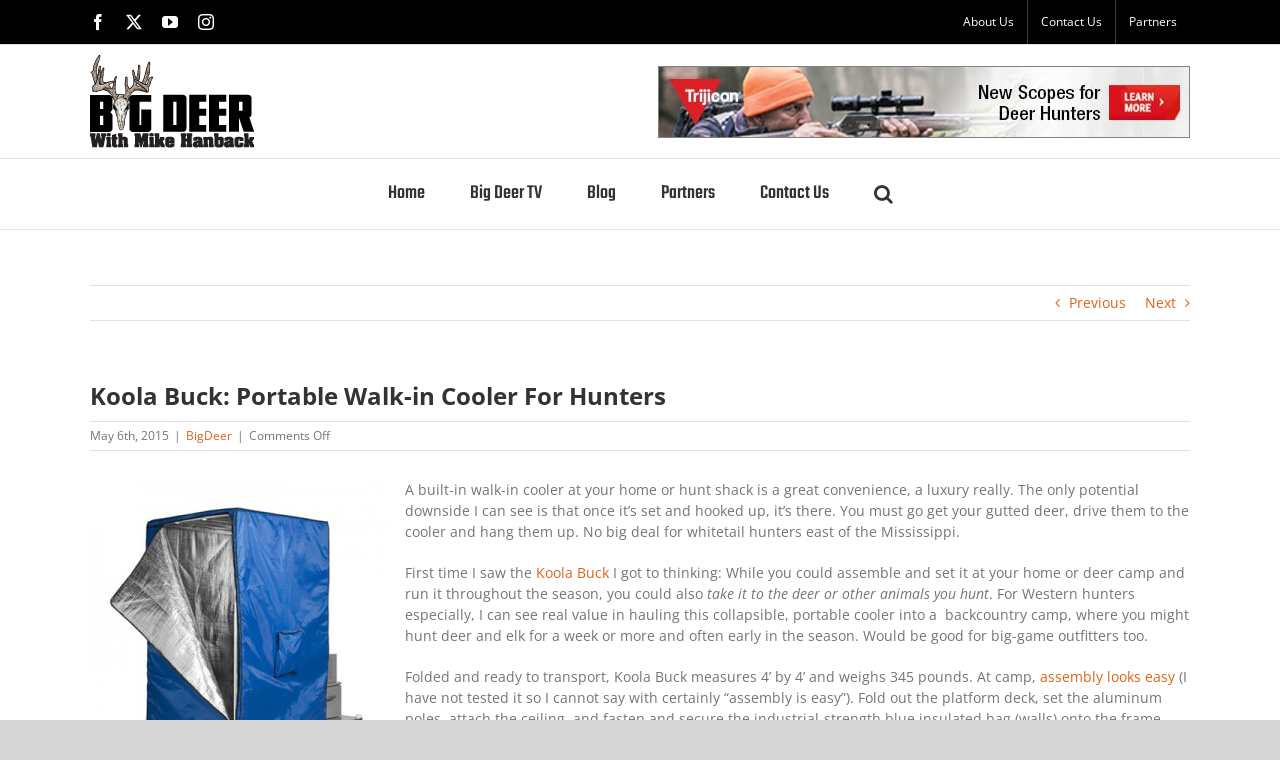

--- FILE ---
content_type: text/html; charset=UTF-8
request_url: https://bigdeerblog.com/2015/05/koola-buck-portable-walk-in-cooler-for-hunters/
body_size: 13634
content:
<!DOCTYPE html>
<html class="avada-html-layout-wide avada-html-header-position-top" lang="en-US" prefix="og: http://ogp.me/ns# fb: http://ogp.me/ns/fb#">
<head>
	<meta http-equiv="X-UA-Compatible" content="IE=edge" />
	<meta http-equiv="Content-Type" content="text/html; charset=utf-8"/>
	<meta name="viewport" content="width=device-width, initial-scale=1" />
	<meta name='robots' content='index, follow, max-image-preview:large, max-snippet:-1, max-video-preview:-1' />

            <script data-no-defer="1" data-ezscrex="false" data-cfasync="false" data-pagespeed-no-defer data-cookieconsent="ignore">
                var ctPublicFunctions = {"_ajax_nonce":"7bae7ac208","_rest_nonce":"98180ddb0e","_ajax_url":"\/wp-admin\/admin-ajax.php","_rest_url":"https:\/\/bigdeerblog.com\/wp-json\/","data__cookies_type":"none","data__ajax_type":"rest","data__bot_detector_enabled":"1","data__frontend_data_log_enabled":1,"cookiePrefix":"","wprocket_detected":false,"host_url":"bigdeerblog.com","text__ee_click_to_select":"Click to select the whole data","text__ee_original_email":"The complete one is","text__ee_got_it":"Got it","text__ee_blocked":"Blocked","text__ee_cannot_connect":"Cannot connect","text__ee_cannot_decode":"Can not decode email. Unknown reason","text__ee_email_decoder":"CleanTalk email decoder","text__ee_wait_for_decoding":"The magic is on the way!","text__ee_decoding_process":"Please wait a few seconds while we decode the contact data."}
            </script>
        
            <script data-no-defer="1" data-ezscrex="false" data-cfasync="false" data-pagespeed-no-defer data-cookieconsent="ignore">
                var ctPublic = {"_ajax_nonce":"7bae7ac208","settings__forms__check_internal":"0","settings__forms__check_external":"0","settings__forms__force_protection":"0","settings__forms__search_test":"1","settings__data__bot_detector_enabled":"1","settings__sfw__anti_crawler":0,"blog_home":"https:\/\/bigdeerblog.com\/","pixel__setting":"3","pixel__enabled":false,"pixel__url":null,"data__email_check_before_post":"1","data__email_check_exist_post":"1","data__cookies_type":"none","data__key_is_ok":true,"data__visible_fields_required":true,"wl_brandname":"Anti-Spam by CleanTalk","wl_brandname_short":"CleanTalk","ct_checkjs_key":226098598,"emailEncoderPassKey":"93b45fae29435fc0db451b98e37e9324","bot_detector_forms_excluded":"W10=","advancedCacheExists":false,"varnishCacheExists":false,"wc_ajax_add_to_cart":false}
            </script>
        
	<!-- This site is optimized with the Yoast SEO plugin v26.9 - https://yoast.com/product/yoast-seo-wordpress/ -->
	<title>Koola Buck: Portable Walk-in Cooler For Hunters - Big Deer</title>
	<link rel="canonical" href="https://bigdeerblog.com/2015/05/koola-buck-portable-walk-in-cooler-for-hunters/" />
	<meta property="og:locale" content="en_US" />
	<meta property="og:type" content="article" />
	<meta property="og:title" content="Koola Buck: Portable Walk-in Cooler For Hunters - Big Deer" />
	<meta property="og:description" content="A built-in walk-in cooler at your home or hunt shack is a great convenience, a luxury really. The only potential downside I can see is that once it’s set and hooked up, it’s there. You must go get your gutted deer, drive them to the cooler and hang them up. No big deal for whitetail hunters east of the Mississippi. First time I saw the Koola Buck I got to thinking: While you could assemble and set it at your home or deer camp and run it throughout the season, you could also take it to the deer or other animals you hunt. For Western hunters especially, I can see real value in hauling this collapsible, portable cooler into a  backcountry camp, [...]" />
	<meta property="og:url" content="https://bigdeerblog.com/2015/05/koola-buck-portable-walk-in-cooler-for-hunters/" />
	<meta property="og:site_name" content="Big Deer" />
	<meta property="article:publisher" content="https://www.facebook.com/BIGDEERTV/" />
	<meta property="article:published_time" content="2015-05-06T19:33:05+00:00" />
	<meta property="article:modified_time" content="2020-06-10T13:19:37+00:00" />
	<meta property="og:image" content="http://www.bigdeerblog.com/wp-content/uploads/2015/05/koola-buck-3-300x300.jpg" />
	<meta name="author" content="admin" />
	<meta name="twitter:card" content="summary_large_image" />
	<meta name="twitter:creator" content="@mikehanback" />
	<meta name="twitter:site" content="@mikehanback" />
	<meta name="twitter:label1" content="Written by" />
	<meta name="twitter:data1" content="admin" />
	<meta name="twitter:label2" content="Est. reading time" />
	<meta name="twitter:data2" content="2 minutes" />
	<script type="application/ld+json" class="yoast-schema-graph">{"@context":"https://schema.org","@graph":[{"@type":"Article","@id":"https://bigdeerblog.com/2015/05/koola-buck-portable-walk-in-cooler-for-hunters/#article","isPartOf":{"@id":"https://bigdeerblog.com/2015/05/koola-buck-portable-walk-in-cooler-for-hunters/"},"author":{"name":"admin","@id":"https://bigdeerblog.com/#/schema/person/85d1414a955d23a3dfd422d1c1ed99ee"},"headline":"Koola Buck: Portable Walk-in Cooler For Hunters","datePublished":"2015-05-06T19:33:05+00:00","dateModified":"2020-06-10T13:19:37+00:00","mainEntityOfPage":{"@id":"https://bigdeerblog.com/2015/05/koola-buck-portable-walk-in-cooler-for-hunters/"},"wordCount":352,"publisher":{"@id":"https://bigdeerblog.com/#organization"},"image":{"@id":"https://bigdeerblog.com/2015/05/koola-buck-portable-walk-in-cooler-for-hunters/#primaryimage"},"thumbnailUrl":"http://www.bigdeerblog.com/wp-content/uploads/2015/05/koola-buck-3-300x300.jpg","articleSection":["BigDeer"],"inLanguage":"en-US"},{"@type":"WebPage","@id":"https://bigdeerblog.com/2015/05/koola-buck-portable-walk-in-cooler-for-hunters/","url":"https://bigdeerblog.com/2015/05/koola-buck-portable-walk-in-cooler-for-hunters/","name":"Koola Buck: Portable Walk-in Cooler For Hunters - Big Deer","isPartOf":{"@id":"https://bigdeerblog.com/#website"},"primaryImageOfPage":{"@id":"https://bigdeerblog.com/2015/05/koola-buck-portable-walk-in-cooler-for-hunters/#primaryimage"},"image":{"@id":"https://bigdeerblog.com/2015/05/koola-buck-portable-walk-in-cooler-for-hunters/#primaryimage"},"thumbnailUrl":"http://www.bigdeerblog.com/wp-content/uploads/2015/05/koola-buck-3-300x300.jpg","datePublished":"2015-05-06T19:33:05+00:00","dateModified":"2020-06-10T13:19:37+00:00","breadcrumb":{"@id":"https://bigdeerblog.com/2015/05/koola-buck-portable-walk-in-cooler-for-hunters/#breadcrumb"},"inLanguage":"en-US","potentialAction":[{"@type":"ReadAction","target":["https://bigdeerblog.com/2015/05/koola-buck-portable-walk-in-cooler-for-hunters/"]}]},{"@type":"ImageObject","inLanguage":"en-US","@id":"https://bigdeerblog.com/2015/05/koola-buck-portable-walk-in-cooler-for-hunters/#primaryimage","url":"http://www.bigdeerblog.com/wp-content/uploads/2015/05/koola-buck-3-300x300.jpg","contentUrl":"http://www.bigdeerblog.com/wp-content/uploads/2015/05/koola-buck-3-300x300.jpg"},{"@type":"BreadcrumbList","@id":"https://bigdeerblog.com/2015/05/koola-buck-portable-walk-in-cooler-for-hunters/#breadcrumb","itemListElement":[{"@type":"ListItem","position":1,"name":"Home","item":"https://bigdeerblog.com/"},{"@type":"ListItem","position":2,"name":"Blog","item":"https://bigdeerblog.com/big-deer-blog/"},{"@type":"ListItem","position":3,"name":"Koola Buck: Portable Walk-in Cooler For Hunters"}]},{"@type":"WebSite","@id":"https://bigdeerblog.com/#website","url":"https://bigdeerblog.com/","name":"Big Deer","description":"Big Deer Blog","publisher":{"@id":"https://bigdeerblog.com/#organization"},"potentialAction":[{"@type":"SearchAction","target":{"@type":"EntryPoint","urlTemplate":"https://bigdeerblog.com/?s={search_term_string}"},"query-input":{"@type":"PropertyValueSpecification","valueRequired":true,"valueName":"search_term_string"}}],"inLanguage":"en-US"},{"@type":"Organization","@id":"https://bigdeerblog.com/#organization","name":"Big Deer Blog","url":"https://bigdeerblog.com/","logo":{"@type":"ImageObject","inLanguage":"en-US","@id":"https://bigdeerblog.com/#/schema/logo/image/","url":"https://bigdeerblog.com/wp-content/uploads/2019/08/Web-Logo@2x.png","contentUrl":"https://bigdeerblog.com/wp-content/uploads/2019/08/Web-Logo@2x.png","width":321,"height":560,"caption":"Big Deer Blog"},"image":{"@id":"https://bigdeerblog.com/#/schema/logo/image/"},"sameAs":["https://www.facebook.com/BIGDEERTV/","https://x.com/mikehanback","https://www.instagram.com/bigdeertv/","https://www.youtube.com/user/BigDeerTV"]},{"@type":"Person","@id":"https://bigdeerblog.com/#/schema/person/85d1414a955d23a3dfd422d1c1ed99ee","name":"admin","image":{"@type":"ImageObject","inLanguage":"en-US","@id":"https://bigdeerblog.com/#/schema/person/image/","url":"https://secure.gravatar.com/avatar/a61170cc1c028a9c0ed0751939c4376c77b37a4d87400932397d9d1876700fe1?s=96&d=mm&r=g","contentUrl":"https://secure.gravatar.com/avatar/a61170cc1c028a9c0ed0751939c4376c77b37a4d87400932397d9d1876700fe1?s=96&d=mm&r=g","caption":"admin"},"url":"https://bigdeerblog.com/author/admin/"}]}</script>
	<!-- / Yoast SEO plugin. -->


<link rel='dns-prefetch' href='//moderate.cleantalk.org' />
<link rel="alternate" type="application/rss+xml" title="Big Deer &raquo; Feed" href="https://bigdeerblog.com/feed/" />
<link rel="alternate" type="application/rss+xml" title="Big Deer &raquo; Comments Feed" href="https://bigdeerblog.com/comments/feed/" />
								<link rel="icon" href="https://bigdeerblog.com/wp-content/uploads/2019/08/BD-Icon@32.png" type="image/png" />
		
					<!-- Apple Touch Icon -->
						<link rel="apple-touch-icon" sizes="180x180" href="https://bigdeerblog.com/wp-content/uploads/2019/08/BD-Icon@114.png" type="image/png">
		
					<!-- Android Icon -->
						<link rel="icon" sizes="192x192" href="https://bigdeerblog.com/wp-content/uploads/2019/08/BD-Icon@57.png" type="image/png">
		
					<!-- MS Edge Icon -->
						<meta name="msapplication-TileImage" content="https://bigdeerblog.com/wp-content/uploads/2019/08/BD-Icon@72.png" type="image/png">
				<link rel="alternate" title="oEmbed (JSON)" type="application/json+oembed" href="https://bigdeerblog.com/wp-json/oembed/1.0/embed?url=https%3A%2F%2Fbigdeerblog.com%2F2015%2F05%2Fkoola-buck-portable-walk-in-cooler-for-hunters%2F" />
<link rel="alternate" title="oEmbed (XML)" type="text/xml+oembed" href="https://bigdeerblog.com/wp-json/oembed/1.0/embed?url=https%3A%2F%2Fbigdeerblog.com%2F2015%2F05%2Fkoola-buck-portable-walk-in-cooler-for-hunters%2F&#038;format=xml" />
					<meta name="description" content="A built-in walk-in cooler at your home or hunt shack is a great convenience, a luxury really. The only potential downside I can see is that once it’s set and hooked up, it’s there. You must go get your gutted deer, drive them to the cooler"/>
				
		<meta property="og:locale" content="en_US"/>
		<meta property="og:type" content="article"/>
		<meta property="og:site_name" content="Big Deer"/>
		<meta property="og:title" content="Koola Buck: Portable Walk-in Cooler For Hunters - Big Deer"/>
				<meta property="og:description" content="A built-in walk-in cooler at your home or hunt shack is a great convenience, a luxury really. The only potential downside I can see is that once it’s set and hooked up, it’s there. You must go get your gutted deer, drive them to the cooler"/>
				<meta property="og:url" content="https://bigdeerblog.com/2015/05/koola-buck-portable-walk-in-cooler-for-hunters/"/>
										<meta property="article:published_time" content="2015-05-06T19:33:05-05:00"/>
							<meta property="article:modified_time" content="2020-06-10T13:19:37-05:00"/>
								<meta name="author" content="admin"/>
								<meta property="og:image" content="https://bigdeerblog.com/wp-content/uploads/2019/08/Web-Logo-2.png"/>
		<meta property="og:image:width" content="164"/>
		<meta property="og:image:height" content="93"/>
		<meta property="og:image:type" content="image/png"/>
				<style id='wp-img-auto-sizes-contain-inline-css' type='text/css'>
img:is([sizes=auto i],[sizes^="auto," i]){contain-intrinsic-size:3000px 1500px}
/*# sourceURL=wp-img-auto-sizes-contain-inline-css */
</style>
<link rel='stylesheet' id='cleantalk-public-css-css' href='https://bigdeerblog.com/wp-content/plugins/cleantalk-spam-protect/css/cleantalk-public.min.css?ver=6.61_1754970577' type='text/css' media='all' />
<link rel='stylesheet' id='cleantalk-email-decoder-css-css' href='https://bigdeerblog.com/wp-content/plugins/cleantalk-spam-protect/css/cleantalk-email-decoder.min.css?ver=6.61_1754970577' type='text/css' media='all' />
<link rel='stylesheet' id='ctf_styles-css' href='https://bigdeerblog.com/wp-content/plugins/custom-twitter-feeds/css/ctf-styles.min.css?ver=2.3.1' type='text/css' media='all' />
<link rel='stylesheet' id='fusion-dynamic-css-css' href='https://bigdeerblog.com/wp-content/uploads/fusion-styles/9b7238bf6ea94408ba713f1f0588ab58.min.css?ver=3.14.2' type='text/css' media='all' />
<script type="text/javascript" src="https://bigdeerblog.com/wp-content/plugins/cleantalk-spam-protect/js/apbct-public-bundle.min.js?ver=6.61_1754970577" id="apbct-public-bundle.min-js-js"></script>
<script type="text/javascript" src="https://moderate.cleantalk.org/ct-bot-detector-wrapper.js?ver=6.61" id="ct_bot_detector-js" defer="defer" data-wp-strategy="defer"></script>
<link rel="https://api.w.org/" href="https://bigdeerblog.com/wp-json/" /><link rel="alternate" title="JSON" type="application/json" href="https://bigdeerblog.com/wp-json/wp/v2/posts/2877" /><link rel="EditURI" type="application/rsd+xml" title="RSD" href="https://bigdeerblog.com/xmlrpc.php?rsd" />
<meta name="generator" content="WordPress 6.9.1" />
<link rel='shortlink' href='https://bigdeerblog.com/?p=2877' />
<style type="text/css" id="css-fb-visibility">@media screen and (max-width: 640px){.fusion-no-small-visibility{display:none !important;}body .sm-text-align-center{text-align:center !important;}body .sm-text-align-left{text-align:left !important;}body .sm-text-align-right{text-align:right !important;}body .sm-text-align-justify{text-align:justify !important;}body .sm-flex-align-center{justify-content:center !important;}body .sm-flex-align-flex-start{justify-content:flex-start !important;}body .sm-flex-align-flex-end{justify-content:flex-end !important;}body .sm-mx-auto{margin-left:auto !important;margin-right:auto !important;}body .sm-ml-auto{margin-left:auto !important;}body .sm-mr-auto{margin-right:auto !important;}body .fusion-absolute-position-small{position:absolute;width:100%;}.awb-sticky.awb-sticky-small{ position: sticky; top: var(--awb-sticky-offset,0); }}@media screen and (min-width: 641px) and (max-width: 1024px){.fusion-no-medium-visibility{display:none !important;}body .md-text-align-center{text-align:center !important;}body .md-text-align-left{text-align:left !important;}body .md-text-align-right{text-align:right !important;}body .md-text-align-justify{text-align:justify !important;}body .md-flex-align-center{justify-content:center !important;}body .md-flex-align-flex-start{justify-content:flex-start !important;}body .md-flex-align-flex-end{justify-content:flex-end !important;}body .md-mx-auto{margin-left:auto !important;margin-right:auto !important;}body .md-ml-auto{margin-left:auto !important;}body .md-mr-auto{margin-right:auto !important;}body .fusion-absolute-position-medium{position:absolute;width:100%;}.awb-sticky.awb-sticky-medium{ position: sticky; top: var(--awb-sticky-offset,0); }}@media screen and (min-width: 1025px){.fusion-no-large-visibility{display:none !important;}body .lg-text-align-center{text-align:center !important;}body .lg-text-align-left{text-align:left !important;}body .lg-text-align-right{text-align:right !important;}body .lg-text-align-justify{text-align:justify !important;}body .lg-flex-align-center{justify-content:center !important;}body .lg-flex-align-flex-start{justify-content:flex-start !important;}body .lg-flex-align-flex-end{justify-content:flex-end !important;}body .lg-mx-auto{margin-left:auto !important;margin-right:auto !important;}body .lg-ml-auto{margin-left:auto !important;}body .lg-mr-auto{margin-right:auto !important;}body .fusion-absolute-position-large{position:absolute;width:100%;}.awb-sticky.awb-sticky-large{ position: sticky; top: var(--awb-sticky-offset,0); }}</style>		<script type="text/javascript">
			var doc = document.documentElement;
			doc.setAttribute( 'data-useragent', navigator.userAgent );
		</script>
		<!-- Google tag (gtag.js) -->
<script async src="https://www.googletagmanager.com/gtag/js?id=G-WY72P6LNWV"></script>
<script>
  window.dataLayer = window.dataLayer || [];
  function gtag(){dataLayer.push(arguments);}
  gtag('js', new Date());

  gtag('config', 'G-WY72P6LNWV');
</script>

<!--BING Site authentication-->
<meta name="msvalidate.01" content="68185FC5307216435D6E823B984BE140" />
	<style id='global-styles-inline-css' type='text/css'>
:root{--wp--preset--aspect-ratio--square: 1;--wp--preset--aspect-ratio--4-3: 4/3;--wp--preset--aspect-ratio--3-4: 3/4;--wp--preset--aspect-ratio--3-2: 3/2;--wp--preset--aspect-ratio--2-3: 2/3;--wp--preset--aspect-ratio--16-9: 16/9;--wp--preset--aspect-ratio--9-16: 9/16;--wp--preset--color--black: #000000;--wp--preset--color--cyan-bluish-gray: #abb8c3;--wp--preset--color--white: #ffffff;--wp--preset--color--pale-pink: #f78da7;--wp--preset--color--vivid-red: #cf2e2e;--wp--preset--color--luminous-vivid-orange: #ff6900;--wp--preset--color--luminous-vivid-amber: #fcb900;--wp--preset--color--light-green-cyan: #7bdcb5;--wp--preset--color--vivid-green-cyan: #00d084;--wp--preset--color--pale-cyan-blue: #8ed1fc;--wp--preset--color--vivid-cyan-blue: #0693e3;--wp--preset--color--vivid-purple: #9b51e0;--wp--preset--color--awb-color-1: rgba(255,255,255,1);--wp--preset--color--awb-color-2: rgba(246,246,246,1);--wp--preset--color--awb-color-3: rgba(235,234,234,1);--wp--preset--color--awb-color-4: rgba(224,222,222,1);--wp--preset--color--awb-color-5: rgba(160,206,78,1);--wp--preset--color--awb-color-6: rgba(223,98,23,1);--wp--preset--color--awb-color-7: rgba(116,116,116,1);--wp--preset--color--awb-color-8: rgba(51,51,51,1);--wp--preset--color--awb-color-custom-10: rgba(0,0,0,1);--wp--preset--color--awb-color-custom-11: rgba(235,234,234,0.8);--wp--preset--color--awb-color-custom-12: rgba(246,133,31,1);--wp--preset--color--awb-color-custom-13: rgba(249,249,249,1);--wp--preset--color--awb-color-custom-14: rgba(232,232,232,1);--wp--preset--gradient--vivid-cyan-blue-to-vivid-purple: linear-gradient(135deg,rgb(6,147,227) 0%,rgb(155,81,224) 100%);--wp--preset--gradient--light-green-cyan-to-vivid-green-cyan: linear-gradient(135deg,rgb(122,220,180) 0%,rgb(0,208,130) 100%);--wp--preset--gradient--luminous-vivid-amber-to-luminous-vivid-orange: linear-gradient(135deg,rgb(252,185,0) 0%,rgb(255,105,0) 100%);--wp--preset--gradient--luminous-vivid-orange-to-vivid-red: linear-gradient(135deg,rgb(255,105,0) 0%,rgb(207,46,46) 100%);--wp--preset--gradient--very-light-gray-to-cyan-bluish-gray: linear-gradient(135deg,rgb(238,238,238) 0%,rgb(169,184,195) 100%);--wp--preset--gradient--cool-to-warm-spectrum: linear-gradient(135deg,rgb(74,234,220) 0%,rgb(151,120,209) 20%,rgb(207,42,186) 40%,rgb(238,44,130) 60%,rgb(251,105,98) 80%,rgb(254,248,76) 100%);--wp--preset--gradient--blush-light-purple: linear-gradient(135deg,rgb(255,206,236) 0%,rgb(152,150,240) 100%);--wp--preset--gradient--blush-bordeaux: linear-gradient(135deg,rgb(254,205,165) 0%,rgb(254,45,45) 50%,rgb(107,0,62) 100%);--wp--preset--gradient--luminous-dusk: linear-gradient(135deg,rgb(255,203,112) 0%,rgb(199,81,192) 50%,rgb(65,88,208) 100%);--wp--preset--gradient--pale-ocean: linear-gradient(135deg,rgb(255,245,203) 0%,rgb(182,227,212) 50%,rgb(51,167,181) 100%);--wp--preset--gradient--electric-grass: linear-gradient(135deg,rgb(202,248,128) 0%,rgb(113,206,126) 100%);--wp--preset--gradient--midnight: linear-gradient(135deg,rgb(2,3,129) 0%,rgb(40,116,252) 100%);--wp--preset--font-size--small: 10.5px;--wp--preset--font-size--medium: 20px;--wp--preset--font-size--large: 21px;--wp--preset--font-size--x-large: 42px;--wp--preset--font-size--normal: 14px;--wp--preset--font-size--xlarge: 28px;--wp--preset--font-size--huge: 42px;--wp--preset--spacing--20: 0.44rem;--wp--preset--spacing--30: 0.67rem;--wp--preset--spacing--40: 1rem;--wp--preset--spacing--50: 1.5rem;--wp--preset--spacing--60: 2.25rem;--wp--preset--spacing--70: 3.38rem;--wp--preset--spacing--80: 5.06rem;--wp--preset--shadow--natural: 6px 6px 9px rgba(0, 0, 0, 0.2);--wp--preset--shadow--deep: 12px 12px 50px rgba(0, 0, 0, 0.4);--wp--preset--shadow--sharp: 6px 6px 0px rgba(0, 0, 0, 0.2);--wp--preset--shadow--outlined: 6px 6px 0px -3px rgb(255, 255, 255), 6px 6px rgb(0, 0, 0);--wp--preset--shadow--crisp: 6px 6px 0px rgb(0, 0, 0);}:where(.is-layout-flex){gap: 0.5em;}:where(.is-layout-grid){gap: 0.5em;}body .is-layout-flex{display: flex;}.is-layout-flex{flex-wrap: wrap;align-items: center;}.is-layout-flex > :is(*, div){margin: 0;}body .is-layout-grid{display: grid;}.is-layout-grid > :is(*, div){margin: 0;}:where(.wp-block-columns.is-layout-flex){gap: 2em;}:where(.wp-block-columns.is-layout-grid){gap: 2em;}:where(.wp-block-post-template.is-layout-flex){gap: 1.25em;}:where(.wp-block-post-template.is-layout-grid){gap: 1.25em;}.has-black-color{color: var(--wp--preset--color--black) !important;}.has-cyan-bluish-gray-color{color: var(--wp--preset--color--cyan-bluish-gray) !important;}.has-white-color{color: var(--wp--preset--color--white) !important;}.has-pale-pink-color{color: var(--wp--preset--color--pale-pink) !important;}.has-vivid-red-color{color: var(--wp--preset--color--vivid-red) !important;}.has-luminous-vivid-orange-color{color: var(--wp--preset--color--luminous-vivid-orange) !important;}.has-luminous-vivid-amber-color{color: var(--wp--preset--color--luminous-vivid-amber) !important;}.has-light-green-cyan-color{color: var(--wp--preset--color--light-green-cyan) !important;}.has-vivid-green-cyan-color{color: var(--wp--preset--color--vivid-green-cyan) !important;}.has-pale-cyan-blue-color{color: var(--wp--preset--color--pale-cyan-blue) !important;}.has-vivid-cyan-blue-color{color: var(--wp--preset--color--vivid-cyan-blue) !important;}.has-vivid-purple-color{color: var(--wp--preset--color--vivid-purple) !important;}.has-black-background-color{background-color: var(--wp--preset--color--black) !important;}.has-cyan-bluish-gray-background-color{background-color: var(--wp--preset--color--cyan-bluish-gray) !important;}.has-white-background-color{background-color: var(--wp--preset--color--white) !important;}.has-pale-pink-background-color{background-color: var(--wp--preset--color--pale-pink) !important;}.has-vivid-red-background-color{background-color: var(--wp--preset--color--vivid-red) !important;}.has-luminous-vivid-orange-background-color{background-color: var(--wp--preset--color--luminous-vivid-orange) !important;}.has-luminous-vivid-amber-background-color{background-color: var(--wp--preset--color--luminous-vivid-amber) !important;}.has-light-green-cyan-background-color{background-color: var(--wp--preset--color--light-green-cyan) !important;}.has-vivid-green-cyan-background-color{background-color: var(--wp--preset--color--vivid-green-cyan) !important;}.has-pale-cyan-blue-background-color{background-color: var(--wp--preset--color--pale-cyan-blue) !important;}.has-vivid-cyan-blue-background-color{background-color: var(--wp--preset--color--vivid-cyan-blue) !important;}.has-vivid-purple-background-color{background-color: var(--wp--preset--color--vivid-purple) !important;}.has-black-border-color{border-color: var(--wp--preset--color--black) !important;}.has-cyan-bluish-gray-border-color{border-color: var(--wp--preset--color--cyan-bluish-gray) !important;}.has-white-border-color{border-color: var(--wp--preset--color--white) !important;}.has-pale-pink-border-color{border-color: var(--wp--preset--color--pale-pink) !important;}.has-vivid-red-border-color{border-color: var(--wp--preset--color--vivid-red) !important;}.has-luminous-vivid-orange-border-color{border-color: var(--wp--preset--color--luminous-vivid-orange) !important;}.has-luminous-vivid-amber-border-color{border-color: var(--wp--preset--color--luminous-vivid-amber) !important;}.has-light-green-cyan-border-color{border-color: var(--wp--preset--color--light-green-cyan) !important;}.has-vivid-green-cyan-border-color{border-color: var(--wp--preset--color--vivid-green-cyan) !important;}.has-pale-cyan-blue-border-color{border-color: var(--wp--preset--color--pale-cyan-blue) !important;}.has-vivid-cyan-blue-border-color{border-color: var(--wp--preset--color--vivid-cyan-blue) !important;}.has-vivid-purple-border-color{border-color: var(--wp--preset--color--vivid-purple) !important;}.has-vivid-cyan-blue-to-vivid-purple-gradient-background{background: var(--wp--preset--gradient--vivid-cyan-blue-to-vivid-purple) !important;}.has-light-green-cyan-to-vivid-green-cyan-gradient-background{background: var(--wp--preset--gradient--light-green-cyan-to-vivid-green-cyan) !important;}.has-luminous-vivid-amber-to-luminous-vivid-orange-gradient-background{background: var(--wp--preset--gradient--luminous-vivid-amber-to-luminous-vivid-orange) !important;}.has-luminous-vivid-orange-to-vivid-red-gradient-background{background: var(--wp--preset--gradient--luminous-vivid-orange-to-vivid-red) !important;}.has-very-light-gray-to-cyan-bluish-gray-gradient-background{background: var(--wp--preset--gradient--very-light-gray-to-cyan-bluish-gray) !important;}.has-cool-to-warm-spectrum-gradient-background{background: var(--wp--preset--gradient--cool-to-warm-spectrum) !important;}.has-blush-light-purple-gradient-background{background: var(--wp--preset--gradient--blush-light-purple) !important;}.has-blush-bordeaux-gradient-background{background: var(--wp--preset--gradient--blush-bordeaux) !important;}.has-luminous-dusk-gradient-background{background: var(--wp--preset--gradient--luminous-dusk) !important;}.has-pale-ocean-gradient-background{background: var(--wp--preset--gradient--pale-ocean) !important;}.has-electric-grass-gradient-background{background: var(--wp--preset--gradient--electric-grass) !important;}.has-midnight-gradient-background{background: var(--wp--preset--gradient--midnight) !important;}.has-small-font-size{font-size: var(--wp--preset--font-size--small) !important;}.has-medium-font-size{font-size: var(--wp--preset--font-size--medium) !important;}.has-large-font-size{font-size: var(--wp--preset--font-size--large) !important;}.has-x-large-font-size{font-size: var(--wp--preset--font-size--x-large) !important;}
/*# sourceURL=global-styles-inline-css */
</style>
<style id='wp-block-library-inline-css' type='text/css'>
:root{--wp-block-synced-color:#7a00df;--wp-block-synced-color--rgb:122,0,223;--wp-bound-block-color:var(--wp-block-synced-color);--wp-editor-canvas-background:#ddd;--wp-admin-theme-color:#007cba;--wp-admin-theme-color--rgb:0,124,186;--wp-admin-theme-color-darker-10:#006ba1;--wp-admin-theme-color-darker-10--rgb:0,107,160.5;--wp-admin-theme-color-darker-20:#005a87;--wp-admin-theme-color-darker-20--rgb:0,90,135;--wp-admin-border-width-focus:2px}@media (min-resolution:192dpi){:root{--wp-admin-border-width-focus:1.5px}}.wp-element-button{cursor:pointer}:root .has-very-light-gray-background-color{background-color:#eee}:root .has-very-dark-gray-background-color{background-color:#313131}:root .has-very-light-gray-color{color:#eee}:root .has-very-dark-gray-color{color:#313131}:root .has-vivid-green-cyan-to-vivid-cyan-blue-gradient-background{background:linear-gradient(135deg,#00d084,#0693e3)}:root .has-purple-crush-gradient-background{background:linear-gradient(135deg,#34e2e4,#4721fb 50%,#ab1dfe)}:root .has-hazy-dawn-gradient-background{background:linear-gradient(135deg,#faaca8,#dad0ec)}:root .has-subdued-olive-gradient-background{background:linear-gradient(135deg,#fafae1,#67a671)}:root .has-atomic-cream-gradient-background{background:linear-gradient(135deg,#fdd79a,#004a59)}:root .has-nightshade-gradient-background{background:linear-gradient(135deg,#330968,#31cdcf)}:root .has-midnight-gradient-background{background:linear-gradient(135deg,#020381,#2874fc)}:root{--wp--preset--font-size--normal:16px;--wp--preset--font-size--huge:42px}.has-regular-font-size{font-size:1em}.has-larger-font-size{font-size:2.625em}.has-normal-font-size{font-size:var(--wp--preset--font-size--normal)}.has-huge-font-size{font-size:var(--wp--preset--font-size--huge)}.has-text-align-center{text-align:center}.has-text-align-left{text-align:left}.has-text-align-right{text-align:right}.has-fit-text{white-space:nowrap!important}#end-resizable-editor-section{display:none}.aligncenter{clear:both}.items-justified-left{justify-content:flex-start}.items-justified-center{justify-content:center}.items-justified-right{justify-content:flex-end}.items-justified-space-between{justify-content:space-between}.screen-reader-text{border:0;clip-path:inset(50%);height:1px;margin:-1px;overflow:hidden;padding:0;position:absolute;width:1px;word-wrap:normal!important}.screen-reader-text:focus{background-color:#ddd;clip-path:none;color:#444;display:block;font-size:1em;height:auto;left:5px;line-height:normal;padding:15px 23px 14px;text-decoration:none;top:5px;width:auto;z-index:100000}html :where(.has-border-color){border-style:solid}html :where([style*=border-top-color]){border-top-style:solid}html :where([style*=border-right-color]){border-right-style:solid}html :where([style*=border-bottom-color]){border-bottom-style:solid}html :where([style*=border-left-color]){border-left-style:solid}html :where([style*=border-width]){border-style:solid}html :where([style*=border-top-width]){border-top-style:solid}html :where([style*=border-right-width]){border-right-style:solid}html :where([style*=border-bottom-width]){border-bottom-style:solid}html :where([style*=border-left-width]){border-left-style:solid}html :where(img[class*=wp-image-]){height:auto;max-width:100%}:where(figure){margin:0 0 1em}html :where(.is-position-sticky){--wp-admin--admin-bar--position-offset:var(--wp-admin--admin-bar--height,0px)}@media screen and (max-width:600px){html :where(.is-position-sticky){--wp-admin--admin-bar--position-offset:0px}}
/*wp_block_styles_on_demand_placeholder:698270bf4c9aa*/
/*# sourceURL=wp-block-library-inline-css */
</style>
<style id='wp-block-library-theme-inline-css' type='text/css'>
.wp-block-audio :where(figcaption){color:#555;font-size:13px;text-align:center}.is-dark-theme .wp-block-audio :where(figcaption){color:#ffffffa6}.wp-block-audio{margin:0 0 1em}.wp-block-code{border:1px solid #ccc;border-radius:4px;font-family:Menlo,Consolas,monaco,monospace;padding:.8em 1em}.wp-block-embed :where(figcaption){color:#555;font-size:13px;text-align:center}.is-dark-theme .wp-block-embed :where(figcaption){color:#ffffffa6}.wp-block-embed{margin:0 0 1em}.blocks-gallery-caption{color:#555;font-size:13px;text-align:center}.is-dark-theme .blocks-gallery-caption{color:#ffffffa6}:root :where(.wp-block-image figcaption){color:#555;font-size:13px;text-align:center}.is-dark-theme :root :where(.wp-block-image figcaption){color:#ffffffa6}.wp-block-image{margin:0 0 1em}.wp-block-pullquote{border-bottom:4px solid;border-top:4px solid;color:currentColor;margin-bottom:1.75em}.wp-block-pullquote :where(cite),.wp-block-pullquote :where(footer),.wp-block-pullquote__citation{color:currentColor;font-size:.8125em;font-style:normal;text-transform:uppercase}.wp-block-quote{border-left:.25em solid;margin:0 0 1.75em;padding-left:1em}.wp-block-quote cite,.wp-block-quote footer{color:currentColor;font-size:.8125em;font-style:normal;position:relative}.wp-block-quote:where(.has-text-align-right){border-left:none;border-right:.25em solid;padding-left:0;padding-right:1em}.wp-block-quote:where(.has-text-align-center){border:none;padding-left:0}.wp-block-quote.is-large,.wp-block-quote.is-style-large,.wp-block-quote:where(.is-style-plain){border:none}.wp-block-search .wp-block-search__label{font-weight:700}.wp-block-search__button{border:1px solid #ccc;padding:.375em .625em}:where(.wp-block-group.has-background){padding:1.25em 2.375em}.wp-block-separator.has-css-opacity{opacity:.4}.wp-block-separator{border:none;border-bottom:2px solid;margin-left:auto;margin-right:auto}.wp-block-separator.has-alpha-channel-opacity{opacity:1}.wp-block-separator:not(.is-style-wide):not(.is-style-dots){width:100px}.wp-block-separator.has-background:not(.is-style-dots){border-bottom:none;height:1px}.wp-block-separator.has-background:not(.is-style-wide):not(.is-style-dots){height:2px}.wp-block-table{margin:0 0 1em}.wp-block-table td,.wp-block-table th{word-break:normal}.wp-block-table :where(figcaption){color:#555;font-size:13px;text-align:center}.is-dark-theme .wp-block-table :where(figcaption){color:#ffffffa6}.wp-block-video :where(figcaption){color:#555;font-size:13px;text-align:center}.is-dark-theme .wp-block-video :where(figcaption){color:#ffffffa6}.wp-block-video{margin:0 0 1em}:root :where(.wp-block-template-part.has-background){margin-bottom:0;margin-top:0;padding:1.25em 2.375em}
/*# sourceURL=/wp-includes/css/dist/block-library/theme.min.css */
</style>
<style id='classic-theme-styles-inline-css' type='text/css'>
/*! This file is auto-generated */
.wp-block-button__link{color:#fff;background-color:#32373c;border-radius:9999px;box-shadow:none;text-decoration:none;padding:calc(.667em + 2px) calc(1.333em + 2px);font-size:1.125em}.wp-block-file__button{background:#32373c;color:#fff;text-decoration:none}
/*# sourceURL=/wp-includes/css/classic-themes.min.css */
</style>

</head>

<body class="wp-singular post-template-default single single-post postid-2877 single-format-standard wp-theme-Avada wp-child-theme-Avada-Child-Theme awb-no-sidebars fusion-image-hovers fusion-pagination-sizing fusion-button_type-flat fusion-button_span-no fusion-button_gradient-linear avada-image-rollover-circle-yes avada-image-rollover-no fusion-body ltr fusion-sticky-header no-tablet-sticky-header no-mobile-sticky-header no-mobile-slidingbar no-desktop-totop fusion-disable-outline fusion-sub-menu-fade mobile-logo-pos-center layout-wide-mode avada-has-boxed-modal-shadow-none layout-scroll-offset-full avada-has-zero-margin-offset-top fusion-top-header menu-text-align-center mobile-menu-design-modern fusion-show-pagination-text fusion-header-layout-v4 avada-responsive avada-footer-fx-none avada-menu-highlight-style-bottombar fusion-search-form-classic fusion-main-menu-search-dropdown fusion-avatar-square avada-sticky-shrinkage avada-dropdown-styles avada-blog-layout-medium alternate avada-blog-archive-layout-medium alternate avada-header-shadow-no avada-menu-icon-position-left avada-has-megamenu-shadow avada-has-mainmenu-dropdown-divider avada-has-pagetitle-bg-full avada-has-pagetitle-bg-parallax avada-has-mobile-menu-search avada-has-main-nav-search-icon avada-has-breadcrumb-mobile-hidden avada-has-titlebar-hide avada-has-pagination-width_height avada-flyout-menu-direction-fade avada-ec-views-v1" data-awb-post-id="2877">
		<a class="skip-link screen-reader-text" href="#content">Skip to content</a>

	<div id="boxed-wrapper">
		
		<div id="wrapper" class="fusion-wrapper">
			<div id="home" style="position:relative;top:-1px;"></div>
							
					
			<header class="fusion-header-wrapper">
				<div class="fusion-header-v4 fusion-logo-alignment fusion-logo-center fusion-sticky-menu-1 fusion-sticky-logo-1 fusion-mobile-logo-1 fusion-sticky-menu-only fusion-header-menu-align-center fusion-mobile-menu-design-modern">
					
<div class="fusion-secondary-header">
	<div class="fusion-row">
					<div class="fusion-alignleft">
				<div class="fusion-social-links-header"><div class="fusion-social-networks"><div class="fusion-social-networks-wrapper"><a  class="fusion-social-network-icon fusion-tooltip fusion-facebook awb-icon-facebook" style data-placement="bottom" data-title="Facebook" data-toggle="tooltip" title="Facebook" href="https://www.facebook.com/BIGDEERTV/" target="_blank" rel="noreferrer"><span class="screen-reader-text">Facebook</span></a><a  class="fusion-social-network-icon fusion-tooltip fusion-twitter awb-icon-twitter" style data-placement="bottom" data-title="X" data-toggle="tooltip" title="X" href="https://twitter.com/mikehanback" target="_blank" rel="noopener noreferrer"><span class="screen-reader-text">X</span></a><a  class="fusion-social-network-icon fusion-tooltip fusion-youtube awb-icon-youtube" style data-placement="bottom" data-title="YouTube" data-toggle="tooltip" title="YouTube" href="http://www.youtube.com/user/BigDeerTV" target="_blank" rel="noopener noreferrer"><span class="screen-reader-text">YouTube</span></a><a  class="fusion-social-network-icon fusion-tooltip fusion-instagram awb-icon-instagram" style data-placement="bottom" data-title="Instagram" data-toggle="tooltip" title="Instagram" href="https://www.instagram.com/bigdeertv/" target="_blank" rel="noopener noreferrer"><span class="screen-reader-text">Instagram</span></a></div></div></div>			</div>
							<div class="fusion-alignright">
				<nav class="fusion-secondary-menu" role="navigation" aria-label="Secondary Menu"><ul id="menu-top-menu" class="menu"><li  id="menu-item-6274"  class="menu-item menu-item-type-post_type menu-item-object-page menu-item-6274"  data-item-id="6274"><a  href="https://bigdeerblog.com/about-us/" class="fusion-bottombar-highlight"><span class="menu-text">About Us</span></a></li><li  id="menu-item-7189"  class="menu-item menu-item-type-custom menu-item-object-custom menu-item-7189"  data-item-id="7189"><a  href="/#contact" class="fusion-bottombar-highlight"><span class="menu-text">Contact Us</span></a></li><li  id="menu-item-7126"  class="menu-item menu-item-type-post_type menu-item-object-page menu-item-7126"  data-item-id="7126"><a  href="https://bigdeerblog.com/partners/" class="fusion-bottombar-highlight"><span class="menu-text">Partners</span></a></li></ul></nav><nav class="fusion-mobile-nav-holder fusion-mobile-menu-text-align-left" aria-label="Secondary Mobile Menu"></nav>			</div>
			</div>
</div>
<div class="fusion-header-sticky-height"></div>
<div class="fusion-sticky-header-wrapper"> <!-- start fusion sticky header wrapper -->
	<div class="fusion-header">
		<div class="fusion-row">
							<div class="fusion-logo" data-margin-top="0px" data-margin-bottom="0px" data-margin-left="0px" data-margin-right="0px">
			<a class="fusion-logo-link"  href="https://bigdeerblog.com/" >

						<!-- standard logo -->
			<img src="https://bigdeerblog.com/wp-content/uploads/2019/08/Web-Logo-2.png" srcset="https://bigdeerblog.com/wp-content/uploads/2019/08/Web-Logo-2.png 1x, https://bigdeerblog.com/wp-content/uploads/2019/08/Web-Logo-2@2x.png 2x" width="164" height="93" style="max-height:93px;height:auto;" alt="Big Deer Logo" data-retina_logo_url="https://bigdeerblog.com/wp-content/uploads/2019/08/Web-Logo-2@2x.png" class="fusion-standard-logo" />

											<!-- mobile logo -->
				<img src="https://bigdeerblog.com/wp-content/uploads/2019/08/Web-Logo-2.png" srcset="https://bigdeerblog.com/wp-content/uploads/2019/08/Web-Logo-2.png 1x, https://bigdeerblog.com/wp-content/uploads/2019/08/Web-Logo-2@2x.png 2x" width="164" height="93" style="max-height:93px;height:auto;" alt="Big Deer Logo" data-retina_logo_url="https://bigdeerblog.com/wp-content/uploads/2019/08/Web-Logo-2@2x.png" class="fusion-mobile-logo" />
			
											<!-- sticky header logo -->
				<img src="https://bigdeerblog.com/wp-content/uploads/2019/08/Web-Logo-2.png" srcset="https://bigdeerblog.com/wp-content/uploads/2019/08/Web-Logo-2.png 1x, https://bigdeerblog.com/wp-content/uploads/2019/08/Web-Logo-2@2x.png 2x" width="164" height="93" style="max-height:93px;height:auto;" alt="Big Deer Logo" data-retina_logo_url="https://bigdeerblog.com/wp-content/uploads/2019/08/Web-Logo-2@2x.png" class="fusion-sticky-logo" />
					</a>
		
<div class="fusion-header-content-3-wrapper">
			<div class="fusion-header-banner">
			<!-- [adrotate group="1"] -->
<a href="https://www.trijicon.com/products/use/hunting" target="_blank" style="border: 1px solid gray;">
    <img src="/wp-content/uploads/2021/02/Trijicon-Hanback.jpg" border="0">
</a>		</div>
	</div>
</div>
								<div class="fusion-mobile-menu-icons">
							<a href="#" class="fusion-icon awb-icon-bars" aria-label="Toggle mobile menu" aria-expanded="false"></a>
		
					<a href="#" class="fusion-icon awb-icon-search" aria-label="Toggle mobile search"></a>
		
		
			</div>
			
					</div>
	</div>
	<div class="fusion-secondary-main-menu">
		<div class="fusion-row">
			<nav class="fusion-main-menu" aria-label="Main Menu"><ul id="menu-main" class="fusion-menu"><li  id="menu-item-6496"  class="menu-item menu-item-type-post_type menu-item-object-page menu-item-home menu-item-6496"  data-item-id="6496"><a  href="https://bigdeerblog.com/" class="fusion-bottombar-highlight"><span class="menu-text">Home</span></a></li><li  id="menu-item-6255"  class="menu-item menu-item-type-post_type menu-item-object-page menu-item-6255"  data-item-id="6255"><a  href="https://bigdeerblog.com/big-deer-tv/" class="fusion-bottombar-highlight"><span class="menu-text">Big Deer TV</span></a></li><li  id="menu-item-6171"  class="menu-item menu-item-type-post_type menu-item-object-page current_page_parent menu-item-6171"  data-item-id="6171"><a  href="https://bigdeerblog.com/big-deer-blog/" class="fusion-bottombar-highlight"><span class="menu-text">Blog</span></a></li><li  id="menu-item-6265"  class="menu-item menu-item-type-post_type menu-item-object-page menu-item-6265"  data-item-id="6265"><a  href="https://bigdeerblog.com/partners/" class="fusion-bottombar-highlight"><span class="menu-text">Partners</span></a></li><li  id="menu-item-7186"  class="menu-item menu-item-type-custom menu-item-object-custom menu-item-7186"  data-item-id="7186"><a  href="/#contact" class="fusion-bottombar-highlight"><span class="menu-text">Contact Us</span></a></li><li class="fusion-custom-menu-item fusion-main-menu-search"><a class="fusion-main-menu-icon" href="#" aria-label="Search" data-title="Search" title="Search" role="button" aria-expanded="false"></a><div class="fusion-custom-menu-item-contents">		<form role="search" class="searchform fusion-search-form  fusion-live-search fusion-search-form-classic" method="get" action="https://bigdeerblog.com/">
			<div class="fusion-search-form-content">

				
				<div class="fusion-search-field search-field">
					<label><span class="screen-reader-text">Search for:</span>
													<input type="search" class="s fusion-live-search-input" name="s" id="fusion-live-search-input-0" autocomplete="off" placeholder="Search..." required aria-required="true" aria-label="Search..."/>
											</label>
				</div>
				<div class="fusion-search-button search-button">
					<input type="submit" class="fusion-search-submit searchsubmit" aria-label="Search" value="&#xf002;" />
										<div class="fusion-slider-loading"></div>
									</div>

				
			</div>


							<div class="fusion-search-results-wrapper"><div class="fusion-search-results"></div></div>
			
		<input
                    class="apbct_special_field apbct_email_id__search_form"
                    name="apbct__email_id__search_form"
                    aria-label="apbct__label_id__search_form"
                    type="text" size="30" maxlength="200" autocomplete="off"
                    value=""
                /><input
                   id="apbct_submit_id__search_form" 
                   class="apbct_special_field apbct__email_id__search_form"
                   name="apbct__label_id__search_form"
                   aria-label="apbct_submit_name__search_form"
                   type="submit"
                   size="30"
                   maxlength="200"
                   value="3206"
               /></form>
		</div></li></ul></nav><nav class="fusion-main-menu fusion-sticky-menu" aria-label="Main Menu Sticky"><ul id="menu-main-1" class="fusion-menu"><li   class="menu-item menu-item-type-post_type menu-item-object-page menu-item-home menu-item-6496"  data-item-id="6496"><a  href="https://bigdeerblog.com/" class="fusion-bottombar-highlight"><span class="menu-text">Home</span></a></li><li   class="menu-item menu-item-type-post_type menu-item-object-page menu-item-6255"  data-item-id="6255"><a  href="https://bigdeerblog.com/big-deer-tv/" class="fusion-bottombar-highlight"><span class="menu-text">Big Deer TV</span></a></li><li   class="menu-item menu-item-type-post_type menu-item-object-page current_page_parent menu-item-6171"  data-item-id="6171"><a  href="https://bigdeerblog.com/big-deer-blog/" class="fusion-bottombar-highlight"><span class="menu-text">Blog</span></a></li><li   class="menu-item menu-item-type-post_type menu-item-object-page menu-item-6265"  data-item-id="6265"><a  href="https://bigdeerblog.com/partners/" class="fusion-bottombar-highlight"><span class="menu-text">Partners</span></a></li><li   class="menu-item menu-item-type-custom menu-item-object-custom menu-item-7186"  data-item-id="7186"><a  href="/#contact" class="fusion-bottombar-highlight"><span class="menu-text">Contact Us</span></a></li><li class="fusion-custom-menu-item fusion-main-menu-search"><a class="fusion-main-menu-icon" href="#" aria-label="Search" data-title="Search" title="Search" role="button" aria-expanded="false"></a><div class="fusion-custom-menu-item-contents">		<form role="search" class="searchform fusion-search-form  fusion-live-search fusion-search-form-classic" method="get" action="https://bigdeerblog.com/">
			<div class="fusion-search-form-content">

				
				<div class="fusion-search-field search-field">
					<label><span class="screen-reader-text">Search for:</span>
													<input type="search" class="s fusion-live-search-input" name="s" id="fusion-live-search-input-1" autocomplete="off" placeholder="Search..." required aria-required="true" aria-label="Search..."/>
											</label>
				</div>
				<div class="fusion-search-button search-button">
					<input type="submit" class="fusion-search-submit searchsubmit" aria-label="Search" value="&#xf002;" />
										<div class="fusion-slider-loading"></div>
									</div>

				
			</div>


							<div class="fusion-search-results-wrapper"><div class="fusion-search-results"></div></div>
			
		<input
                    class="apbct_special_field apbct_email_id__search_form"
                    name="apbct__email_id__search_form"
                    aria-label="apbct__label_id__search_form"
                    type="text" size="30" maxlength="200" autocomplete="off"
                    value=""
                /><input
                   id="apbct_submit_id__search_form" 
                   class="apbct_special_field apbct__email_id__search_form"
                   name="apbct__label_id__search_form"
                   aria-label="apbct_submit_name__search_form"
                   type="submit"
                   size="30"
                   maxlength="200"
                   value="57578"
               /></form>
		</div></li></ul></nav>
<nav class="fusion-mobile-nav-holder fusion-mobile-menu-text-align-left" aria-label="Main Menu Mobile"></nav>

	<nav class="fusion-mobile-nav-holder fusion-mobile-menu-text-align-left fusion-mobile-sticky-nav-holder" aria-label="Main Menu Mobile Sticky"></nav>
			
<div class="fusion-clearfix"></div>
<div class="fusion-mobile-menu-search">
			<form role="search" class="searchform fusion-search-form  fusion-live-search fusion-search-form-classic" method="get" action="https://bigdeerblog.com/">
			<div class="fusion-search-form-content">

				
				<div class="fusion-search-field search-field">
					<label><span class="screen-reader-text">Search for:</span>
													<input type="search" class="s fusion-live-search-input" name="s" id="fusion-live-search-input-2" autocomplete="off" placeholder="Search..." required aria-required="true" aria-label="Search..."/>
											</label>
				</div>
				<div class="fusion-search-button search-button">
					<input type="submit" class="fusion-search-submit searchsubmit" aria-label="Search" value="&#xf002;" />
										<div class="fusion-slider-loading"></div>
									</div>

				
			</div>


							<div class="fusion-search-results-wrapper"><div class="fusion-search-results"></div></div>
			
		<input
                    class="apbct_special_field apbct_email_id__search_form"
                    name="apbct__email_id__search_form"
                    aria-label="apbct__label_id__search_form"
                    type="text" size="30" maxlength="200" autocomplete="off"
                    value=""
                /><input
                   id="apbct_submit_id__search_form" 
                   class="apbct_special_field apbct__email_id__search_form"
                   name="apbct__label_id__search_form"
                   aria-label="apbct_submit_name__search_form"
                   type="submit"
                   size="30"
                   maxlength="200"
                   value="37806"
               /></form>
		</div>
		</div>
	</div>
</div> <!-- end fusion sticky header wrapper -->
				</div>
				<div class="fusion-clearfix"></div>
			</header>
								
							<div id="sliders-container" class="fusion-slider-visibility">
					</div>
				
					
							
			
						<main id="main" class="clearfix ">
				<div class="fusion-row" style="">

<section id="content" style="">
			<div class="single-navigation clearfix">
			<a href="https://bigdeerblog.com/2015/05/15-deer-hunting-mistakes/" rel="prev">Previous</a>			<a href="https://bigdeerblog.com/2015/05/recipe-grilled-venison-turf-surf/" rel="next">Next</a>		</div>
	
					<article id="post-2877" class="post post-2877 type-post status-publish format-standard hentry category-bigdeer">
						
				
												<div class="fusion-post-title-meta-wrap">
												<h1 class="entry-title fusion-post-title">Koola Buck: Portable Walk-in Cooler For Hunters</h1>									<div class="fusion-meta-info"><div class="fusion-meta-info-wrapper"><span class="vcard rich-snippet-hidden"><span class="fn"><a href="https://bigdeerblog.com/author/admin/" title="Posts by admin" rel="author">admin</a></span></span><span class="updated rich-snippet-hidden">2020-06-10T09:19:37-04:00</span><span>May 6th, 2015</span><span class="fusion-inline-sep">|</span><a href="https://bigdeerblog.com/category/bigdeer/" rel="category tag">BigDeer</a><span class="fusion-inline-sep">|</span><span class="fusion-comments"><span>Comments Off<span class="screen-reader-text"> on Koola Buck: Portable Walk-in Cooler For Hunters</span></span></span></div></div>					</div>
										<div class="post-content">
				<p><a href="http://www.bigdeerblog.com/wp-content/uploads/2015/05/koola-buck-3.jpg"><img fetchpriority="high" decoding="async" class="lazyload alignleft size-medium wp-image-2878" alt="koola buck 3" src="http://www.bigdeerblog.com/wp-content/uploads/2015/05/koola-buck-3-300x300.jpg" data-orig-src="http://www.bigdeerblog.com/wp-content/uploads/2015/05/koola-buck-3-300x300.jpg" width="300" height="300" srcset="data:image/svg+xml,%3Csvg%20xmlns%3D%27http%3A%2F%2Fwww.w3.org%2F2000%2Fsvg%27%20width%3D%27300%27%20height%3D%27300%27%20viewBox%3D%270%200%20300%20300%27%3E%3Crect%20width%3D%27300%27%20height%3D%27300%27%20fill-opacity%3D%220%22%2F%3E%3C%2Fsvg%3E" data-srcset="https://bigdeerblog.com/wp-content/uploads/2015/05/koola-buck-3-150x150.jpg 150w, https://bigdeerblog.com/wp-content/uploads/2015/05/koola-buck-3-300x300.jpg 300w, https://bigdeerblog.com/wp-content/uploads/2015/05/koola-buck-3.jpg 400w" data-sizes="auto" data-orig-sizes="(max-width: 300px) 100vw, 300px" /></a>A built-in walk-in cooler at your home or hunt shack is a great convenience, a luxury really. The only potential downside I can see is that once it’s set and hooked up, it’s there. You must go get your gutted deer, drive them to the cooler and hang them up. No big deal for whitetail hunters east of the Mississippi.</p>
<p>First time I saw the <a href="http://www.koolabuck.com/" target="_blank" rel="noopener noreferrer">Koola Buck </a>I got to thinking: While you could assemble and set it at your home or deer camp and run it throughout the season, you could also <em>take it to the deer or other animals you hunt</em>. For Western hunters especially, I can see real value in hauling this collapsible, portable cooler into a  backcountry camp, where you might hunt deer and elk for a week or more and often early in the season. Would be good for big-game outfitters too.</p>
<p>Folded and ready to transport, Koola Buck measures 4’ by 4’ and weighs 345 pounds. At camp, <a href="http://www.koolabuck.com/Koola-Buck-Video-s/1826.htm" target="_blank" rel="noopener noreferrer">assembly looks easy </a>(I have not tested it so I cannot say with certainly “assembly is easy”). Fold out the platform deck, set the aluminum poles, attach the ceiling, and fasten and secure the industrial-strength blue insulated bag (walls) onto the frame.</p>
<p>Plug the attached commercial refrigeration unit into a socket or a generator and you’re up and running and ready to hang and chill meat to a perfect 34-40 degrees. The assembled cooler is 6’6” tall, and they claim it is large enough and strong enough to hold 4 gutted deer, or some elk quarters.</p>
<p>When I saw the price tag of $3,495 I thought, <em>That’s steep.</em> But when you compare it to a standard built-in refrigeration unit it’s not bad, though how the portable cooler will hold up long term would be something to think about.</p>
<p>Still, a portable walk-in cooler that hangs, chills and protects 4 deer is no doubt a kool idea. What do you think…want one? If you and several buddies pitched in and split the cost for your camp, that would make sense.</p>
<p><a href="http://www.bigdeerblog.com/wp-content/uploads/2015/05/koola-buck-2.jpg"><img decoding="async" class="lazyload alignleft size-medium wp-image-2880" alt="koola buck 2" src="http://www.bigdeerblog.com/wp-content/uploads/2015/05/koola-buck-2-198x300.jpg" data-orig-src="http://www.bigdeerblog.com/wp-content/uploads/2015/05/koola-buck-2-198x300.jpg" width="198" height="300" srcset="data:image/svg+xml,%3Csvg%20xmlns%3D%27http%3A%2F%2Fwww.w3.org%2F2000%2Fsvg%27%20width%3D%27198%27%20height%3D%27300%27%20viewBox%3D%270%200%20198%20300%27%3E%3Crect%20width%3D%27198%27%20height%3D%27300%27%20fill-opacity%3D%220%22%2F%3E%3C%2Fsvg%3E" data-srcset="https://bigdeerblog.com/wp-content/uploads/2015/05/koola-buck-2-198x300.jpg 198w, https://bigdeerblog.com/wp-content/uploads/2015/05/koola-buck-2.jpg 237w" data-sizes="auto" data-orig-sizes="(max-width: 198px) 100vw, 198px" /></a></p>
<p>&nbsp;</p>
<p>&nbsp;</p>
<p>&nbsp;</p>
							</div>

																<div class="fusion-sharing-box fusion-theme-sharing-box fusion-single-sharing-box">
		<h4>Share This Story!</h4>
		<div class="fusion-social-networks"><div class="fusion-social-networks-wrapper"><a  class="fusion-social-network-icon fusion-tooltip fusion-facebook awb-icon-facebook" style="color:var(--sharing_social_links_icon_color);" data-placement="top" data-title="Facebook" data-toggle="tooltip" title="Facebook" href="https://www.facebook.com/sharer.php?u=https%3A%2F%2Fbigdeerblog.com%2F2015%2F05%2Fkoola-buck-portable-walk-in-cooler-for-hunters%2F&amp;t=Koola%20Buck%3A%20Portable%20Walk-in%20Cooler%20For%20Hunters" target="_blank" rel="noreferrer"><span class="screen-reader-text">Facebook</span></a><a  class="fusion-social-network-icon fusion-tooltip fusion-twitter awb-icon-twitter" style="color:var(--sharing_social_links_icon_color);" data-placement="top" data-title="X" data-toggle="tooltip" title="X" href="https://x.com/intent/post?url=https%3A%2F%2Fbigdeerblog.com%2F2015%2F05%2Fkoola-buck-portable-walk-in-cooler-for-hunters%2F&amp;text=Koola%20Buck%3A%20Portable%20Walk-in%20Cooler%20For%20Hunters" target="_blank" rel="noopener noreferrer"><span class="screen-reader-text">X</span></a><a  class="fusion-social-network-icon fusion-tooltip fusion-linkedin awb-icon-linkedin" style="color:var(--sharing_social_links_icon_color);" data-placement="top" data-title="LinkedIn" data-toggle="tooltip" title="LinkedIn" href="https://www.linkedin.com/shareArticle?mini=true&amp;url=https%3A%2F%2Fbigdeerblog.com%2F2015%2F05%2Fkoola-buck-portable-walk-in-cooler-for-hunters%2F&amp;title=Koola%20Buck%3A%20Portable%20Walk-in%20Cooler%20For%20Hunters&amp;summary=A%20built-in%20walk-in%20cooler%20at%20your%20home%20or%20hunt%20shack%20is%20a%20great%20convenience%2C%20a%20luxury%20really.%20The%20only%20potential%20downside%20I%20can%20see%20is%20that%20once%20it%E2%80%99s%20set%20and%20hooked%20up%2C%20it%E2%80%99s%20there.%20You%20must%20go%20get%20your%20gutted%20deer%2C%C2%A0drive%C2%A0them%20to%20the%20cooler" target="_blank" rel="noopener noreferrer"><span class="screen-reader-text">LinkedIn</span></a><a  class="fusion-social-network-icon fusion-tooltip fusion-mail awb-icon-mail fusion-last-social-icon" style="color:var(--sharing_social_links_icon_color);" data-placement="top" data-title="Email" data-toggle="tooltip" title="Email" href="mailto:?body=https://bigdeerblog.com/2015/05/koola-buck-portable-walk-in-cooler-for-hunters/&amp;subject=Koola%20Buck%3A%20Portable%20Walk-in%20Cooler%20For%20Hunters" target="_self" rel="noopener noreferrer"><span class="screen-reader-text">Email</span></a><div class="fusion-clearfix"></div></div></div>	</div>
													<section class="related-posts single-related-posts">
					<div class="fusion-title fusion-title-size-two sep-double sep-solid" style="margin-top:0px;margin-bottom:31px;">
					<h2 class="title-heading-left" style="margin:0;">
						Related Posts					</h2>
					<span class="awb-title-spacer"></span>
					<div class="title-sep-container">
						<div class="title-sep sep-double sep-solid"></div>
					</div>
				</div>
				
	
	
	
					<div class="awb-carousel awb-swiper awb-swiper-carousel fusion-carousel-title-below-image" data-imagesize="fixed" data-metacontent="yes" data-autoplay="no" data-touchscroll="no" data-columns="5" data-itemmargin="44px" data-itemwidth="180" data-scrollitems="">
		<div class="swiper-wrapper">
																		<div class="swiper-slide">
					<div class="fusion-carousel-item-wrapper">
						<div  class="fusion-image-wrapper fusion-image-size-fixed" aria-haspopup="true">
							<a href="https://bigdeerblog.com/2026/01/best-way-to-clean-and-store-your-hunting-rifle/" aria-label="Best Way to Clean and Store Your Hunting Rifle">
										<div class="fusion-placeholder-image" data-origheight="150" data-origwidth="100%" style="width:100%;height:150px;"></div>
					</a>
							</div>
																				<h4 class="fusion-carousel-title">
								<a class="fusion-related-posts-title-link" href="https://bigdeerblog.com/2026/01/best-way-to-clean-and-store-your-hunting-rifle/" target="_self" title="Best Way to Clean and Store Your Hunting Rifle">Best Way to Clean and Store Your Hunting Rifle</a>
							</h4>

							<div class="fusion-carousel-meta">
								
								<span class="fusion-date">January 28th, 2026</span>

																	<span class="fusion-inline-sep">|</span>
									<span><a href="https://bigdeerblog.com/2026/01/best-way-to-clean-and-store-your-hunting-rifle/#respond">0 Comments</a></span>
															</div><!-- fusion-carousel-meta -->
											</div><!-- fusion-carousel-item-wrapper -->
				</div>
															<div class="swiper-slide">
					<div class="fusion-carousel-item-wrapper">
						<div  class="fusion-image-wrapper fusion-image-size-fixed" aria-haspopup="true">
							<a href="https://bigdeerblog.com/2026/01/is-whitetail-hunting-the-best-its-ever-been/" aria-label="Is Whitetail Hunting the Best It&#8217;s Ever Been?">
								<img src="https://bigdeerblog.com/wp-content/uploads/2026/01/ohio-giant-2025-500x383.jpg" srcset="https://bigdeerblog.com/wp-content/uploads/2026/01/ohio-giant-2025-500x383.jpg 1x, https://bigdeerblog.com/wp-content/uploads/2026/01/ohio-giant-2025-500x383@2x.jpg 2x" width="500" height="383" alt="Is Whitetail Hunting the Best It&#8217;s Ever Been?" />
				</a>
							</div>
																				<h4 class="fusion-carousel-title">
								<a class="fusion-related-posts-title-link" href="https://bigdeerblog.com/2026/01/is-whitetail-hunting-the-best-its-ever-been/" target="_self" title="Is Whitetail Hunting the Best It&#8217;s Ever Been?">Is Whitetail Hunting the Best It&#8217;s Ever Been?</a>
							</h4>

							<div class="fusion-carousel-meta">
								
								<span class="fusion-date">January 12th, 2026</span>

																	<span class="fusion-inline-sep">|</span>
									<span><a href="https://bigdeerblog.com/2026/01/is-whitetail-hunting-the-best-its-ever-been/#respond">0 Comments</a></span>
															</div><!-- fusion-carousel-meta -->
											</div><!-- fusion-carousel-item-wrapper -->
				</div>
															<div class="swiper-slide">
					<div class="fusion-carousel-item-wrapper">
						<div  class="fusion-image-wrapper fusion-image-size-fixed" aria-haspopup="true">
							<a href="https://bigdeerblog.com/2026/01/4-great-stands-for-the-deep-south-deer-rut/" aria-label="4 Great Stands for the Deep-South Deer Rut">
								<img src="https://bigdeerblog.com/wp-content/uploads/2023/11/KS-giant-2022-500x383.jpg" srcset="https://bigdeerblog.com/wp-content/uploads/2023/11/KS-giant-2022-500x383.jpg 1x, https://bigdeerblog.com/wp-content/uploads/2023/11/KS-giant-2022-500x383@2x.jpg 2x" width="500" height="383" alt="4 Great Stands for the Deep-South Deer Rut" />
				</a>
							</div>
																				<h4 class="fusion-carousel-title">
								<a class="fusion-related-posts-title-link" href="https://bigdeerblog.com/2026/01/4-great-stands-for-the-deep-south-deer-rut/" target="_self" title="4 Great Stands for the Deep-South Deer Rut">4 Great Stands for the Deep-South Deer Rut</a>
							</h4>

							<div class="fusion-carousel-meta">
								
								<span class="fusion-date">January 8th, 2026</span>

																	<span class="fusion-inline-sep">|</span>
									<span><a href="https://bigdeerblog.com/2026/01/4-great-stands-for-the-deep-south-deer-rut/#respond">0 Comments</a></span>
															</div><!-- fusion-carousel-meta -->
											</div><!-- fusion-carousel-item-wrapper -->
				</div>
															<div class="swiper-slide">
					<div class="fusion-carousel-item-wrapper">
						<div  class="fusion-image-wrapper fusion-image-size-fixed" aria-haspopup="true">
							<a href="https://bigdeerblog.com/2026/01/where-do-deer-rut-in-january/" aria-label="Where Do Deer Rut in January?">
								<img src="https://bigdeerblog.com/wp-content/uploads/2023/04/hanback-louisiana-buck-2921-500x383.jpg" srcset="https://bigdeerblog.com/wp-content/uploads/2023/04/hanback-louisiana-buck-2921-500x383.jpg 1x, https://bigdeerblog.com/wp-content/uploads/2023/04/hanback-louisiana-buck-2921-500x383@2x.jpg 2x" width="500" height="383" alt="Where Do Deer Rut in January?" />
				</a>
							</div>
																				<h4 class="fusion-carousel-title">
								<a class="fusion-related-posts-title-link" href="https://bigdeerblog.com/2026/01/where-do-deer-rut-in-january/" target="_self" title="Where Do Deer Rut in January?">Where Do Deer Rut in January?</a>
							</h4>

							<div class="fusion-carousel-meta">
								
								<span class="fusion-date">January 5th, 2026</span>

																	<span class="fusion-inline-sep">|</span>
									<span><a href="https://bigdeerblog.com/2026/01/where-do-deer-rut-in-january/#respond">0 Comments</a></span>
															</div><!-- fusion-carousel-meta -->
											</div><!-- fusion-carousel-item-wrapper -->
				</div>
															<div class="swiper-slide">
					<div class="fusion-carousel-item-wrapper">
						<div  class="fusion-image-wrapper fusion-image-size-fixed" aria-haspopup="true">
							<a href="https://bigdeerblog.com/2025/12/5-ways-to-shoot-a-late-season-buck/" aria-label="5 Ways To Shoot a Late-Season Buck">
								<img src="https://bigdeerblog.com/wp-content/uploads/2017/01/snow-hanback-compress-500x383.jpg" srcset="https://bigdeerblog.com/wp-content/uploads/2017/01/snow-hanback-compress-500x383.jpg 1x, https://bigdeerblog.com/wp-content/uploads/2017/01/snow-hanback-compress-500x383@2x.jpg 2x" width="500" height="383" alt="5 Ways To Shoot a Late-Season Buck" />
				</a>
							</div>
																				<h4 class="fusion-carousel-title">
								<a class="fusion-related-posts-title-link" href="https://bigdeerblog.com/2025/12/5-ways-to-shoot-a-late-season-buck/" target="_self" title="5 Ways To Shoot a Late-Season Buck">5 Ways To Shoot a Late-Season Buck</a>
							</h4>

							<div class="fusion-carousel-meta">
								
								<span class="fusion-date">December 30th, 2025</span>

																	<span class="fusion-inline-sep">|</span>
									<span><a href="https://bigdeerblog.com/2025/12/5-ways-to-shoot-a-late-season-buck/#comments">1 Comment</a></span>
															</div><!-- fusion-carousel-meta -->
											</div><!-- fusion-carousel-item-wrapper -->
				</div>
					</div><!-- swiper-wrapper -->
				<div class="awb-swiper-button awb-swiper-button-prev"><i class="awb-icon-angle-left"></i></div><div class="awb-swiper-button awb-swiper-button-next"><i class="awb-icon-angle-right"></i></div>	</div><!-- fusion-carousel -->
</section><!-- related-posts -->


													


													</article>
	</section>
						
					</div>  <!-- fusion-row -->
				</main>  <!-- #main -->
				
				
								
					
		<div class="fusion-footer">
					
	<footer class="fusion-footer-widget-area fusion-widget-area fusion-footer-widget-area-center">
		<div class="fusion-row">
			<div class="fusion-columns fusion-columns-2 fusion-widget-area">
				
																									<div class="fusion-column col-lg-6 col-md-6 col-sm-6 fusion-empty-area">
													</div>
																										<div class="fusion-column fusion-column-last col-lg-6 col-md-6 col-sm-6 fusion-empty-area">
													</div>
																																													
				<div class="fusion-clearfix"></div>
			</div> <!-- fusion-columns -->
		</div> <!-- fusion-row -->
	</footer> <!-- fusion-footer-widget-area -->

	
	<footer id="footer" class="fusion-footer-copyright-area">
		<div class="fusion-row">
			<div class="fusion-copyright-content">

				<div class="fusion-copyright-notice">
		<div>
		<script>jQuery('document').ready(function(){var date = new Date().getFullYear();document.getElementById("year").innerHTML = date;});</script>
© Copyright <span id="year"> </span> - Big Deer with Mike Hanback | All Rights Reserved  | Hosted by <a href="https://bluemillion.com">Blue Million</a> | <a href="https://bigdeerblog.com/privacy-policy/">Privacy Policy</a>	</div>
</div>
<div class="fusion-social-links-footer">
	<div class="fusion-social-networks"><div class="fusion-social-networks-wrapper"><a  class="fusion-social-network-icon fusion-tooltip fusion-facebook awb-icon-facebook" style data-placement="top" data-title="Facebook" data-toggle="tooltip" title="Facebook" href="https://www.facebook.com/BIGDEERTV/" target="_blank" rel="noreferrer"><span class="screen-reader-text">Facebook</span></a><a  class="fusion-social-network-icon fusion-tooltip fusion-twitter awb-icon-twitter" style data-placement="top" data-title="X" data-toggle="tooltip" title="X" href="https://twitter.com/mikehanback" target="_blank" rel="noopener noreferrer"><span class="screen-reader-text">X</span></a><a  class="fusion-social-network-icon fusion-tooltip fusion-youtube awb-icon-youtube" style data-placement="top" data-title="YouTube" data-toggle="tooltip" title="YouTube" href="http://www.youtube.com/user/BigDeerTV" target="_blank" rel="noopener noreferrer"><span class="screen-reader-text">YouTube</span></a><a  class="fusion-social-network-icon fusion-tooltip fusion-instagram awb-icon-instagram" style data-placement="top" data-title="Instagram" data-toggle="tooltip" title="Instagram" href="https://www.instagram.com/bigdeertv/" target="_blank" rel="noopener noreferrer"><span class="screen-reader-text">Instagram</span></a></div></div></div>

			</div> <!-- fusion-fusion-copyright-content -->
		</div> <!-- fusion-row -->
	</footer> <!-- #footer -->
		</div> <!-- fusion-footer -->

		
																</div> <!-- wrapper -->
		</div> <!-- #boxed-wrapper -->
				<a class="fusion-one-page-text-link fusion-page-load-link" tabindex="-1" href="#" aria-hidden="true">Page load link</a>

		<div class="avada-footer-scripts">
			<script type="text/javascript">var fusionNavIsCollapsed=function(e){var t,n;window.innerWidth<=e.getAttribute("data-breakpoint")?(e.classList.add("collapse-enabled"),e.classList.remove("awb-menu_desktop"),e.classList.contains("expanded")||window.dispatchEvent(new CustomEvent("fusion-mobile-menu-collapsed",{detail:{nav:e}})),(n=e.querySelectorAll(".menu-item-has-children.expanded")).length&&n.forEach(function(e){e.querySelector(".awb-menu__open-nav-submenu_mobile").setAttribute("aria-expanded","false")})):(null!==e.querySelector(".menu-item-has-children.expanded .awb-menu__open-nav-submenu_click")&&e.querySelector(".menu-item-has-children.expanded .awb-menu__open-nav-submenu_click").click(),e.classList.remove("collapse-enabled"),e.classList.add("awb-menu_desktop"),null!==e.querySelector(".awb-menu__main-ul")&&e.querySelector(".awb-menu__main-ul").removeAttribute("style")),e.classList.add("no-wrapper-transition"),clearTimeout(t),t=setTimeout(()=>{e.classList.remove("no-wrapper-transition")},400),e.classList.remove("loading")},fusionRunNavIsCollapsed=function(){var e,t=document.querySelectorAll(".awb-menu");for(e=0;e<t.length;e++)fusionNavIsCollapsed(t[e])};function avadaGetScrollBarWidth(){var e,t,n,l=document.createElement("p");return l.style.width="100%",l.style.height="200px",(e=document.createElement("div")).style.position="absolute",e.style.top="0px",e.style.left="0px",e.style.visibility="hidden",e.style.width="200px",e.style.height="150px",e.style.overflow="hidden",e.appendChild(l),document.body.appendChild(e),t=l.offsetWidth,e.style.overflow="scroll",t==(n=l.offsetWidth)&&(n=e.clientWidth),document.body.removeChild(e),jQuery("html").hasClass("awb-scroll")&&10<t-n?10:t-n}fusionRunNavIsCollapsed(),window.addEventListener("fusion-resize-horizontal",fusionRunNavIsCollapsed);</script><script type="speculationrules">
{"prefetch":[{"source":"document","where":{"and":[{"href_matches":"/*"},{"not":{"href_matches":["/wp-*.php","/wp-admin/*","/wp-content/uploads/*","/wp-content/*","/wp-content/plugins/*","/wp-content/themes/Avada-Child-Theme/*","/wp-content/themes/Avada/*","/*\\?(.+)"]}},{"not":{"selector_matches":"a[rel~=\"nofollow\"]"}},{"not":{"selector_matches":".no-prefetch, .no-prefetch a"}}]},"eagerness":"conservative"}]}
</script>
<script type="text/javascript" src="https://bigdeerblog.com/wp-includes/js/jquery/jquery.min.js?ver=3.7.1" id="jquery-core-js"></script>
<script type="text/javascript" src="https://bigdeerblog.com/wp-content/uploads/fusion-scripts/4e9729bbb023391f8177527f75e97837.min.js?ver=3.14.2" id="fusion-scripts-js"></script>
				<script type="text/javascript">
				jQuery( document ).ready( function() {
					var ajaxurl = 'https://bigdeerblog.com/wp-admin/admin-ajax.php';
					if ( 0 < jQuery( '.fusion-login-nonce' ).length ) {
						jQuery.get( ajaxurl, { 'action': 'fusion_login_nonce' }, function( response ) {
							jQuery( '.fusion-login-nonce' ).html( response );
						});
					}
				});
				</script>
						</div>

			<section class="to-top-container to-top-right" aria-labelledby="awb-to-top-label">
		<a href="#" id="toTop" class="fusion-top-top-link">
			<span id="awb-to-top-label" class="screen-reader-text">Go to Top</span>

					</a>
	</section>
		</body>
</html>
